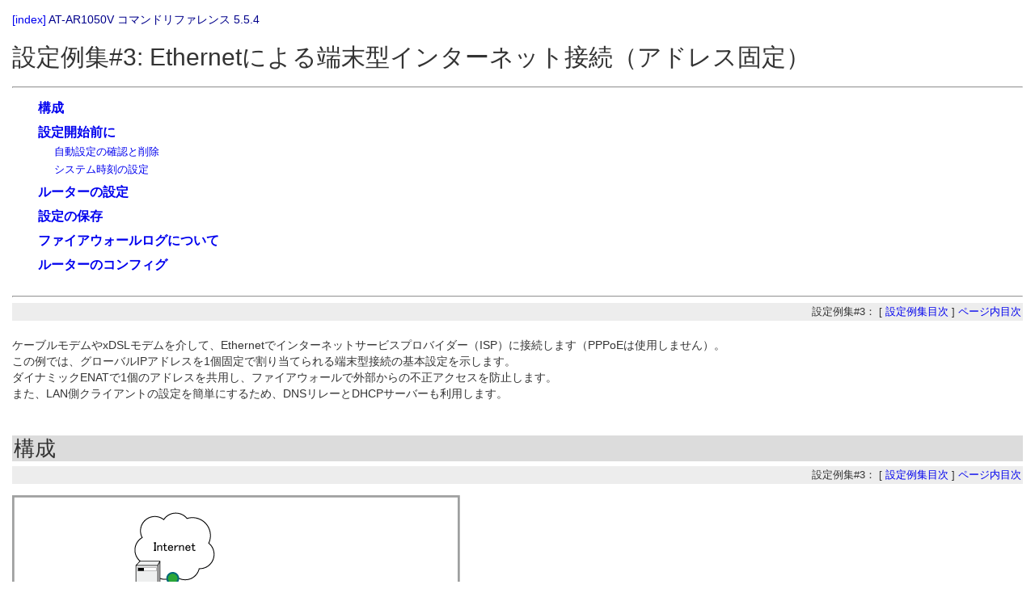

--- FILE ---
content_type: text/html
request_url: http://www.allied-telesis.co.jp/support/list/awp/rel/5.5.4-0.1/613-002735_AD/docs/overview-218.html
body_size: 16914
content:
<!DOCTYPE html>
<html lang="ja">
<head>
<meta charset="utf-8">
<meta http-equiv="X-UA-Compatible" content="IE=edge" />
<title>AT-AR1050V コマンドリファレンス 5.5.4: 設定例集#3: Ethernetによる端末型インターネット接続（アドレス固定）</title>
<link rel="stylesheet" href="css/crtkplus.css" type="text/css">
</head>
<body class="crtkplus" >
<p id="header">
<a href="index.html" target="_parent">[index]</a>
<font color="#00008b">AT-AR1050V コマンドリファレンス 5.5.4</font>
</p>
<h1>設定例集#3: Ethernetによる端末型インターネット接続（アドレス固定）</h1>


<hr>
<p>  <div class="toclevel2"><a href="#sec0">構成</a></div>
  <div class="toclevel2"><a href="#sec1">設定開始前に</a></div>
   <div class="toclevel3"><a href="#sec2">自動設定の確認と削除</a></div>
   <div class="toclevel3"><a href="#sec3">システム時刻の設定</a></div>
  <div class="toclevel2"><a href="#sec4">ルーターの設定</a></div>
  <div class="toclevel2"><a href="#sec5">設定の保存</a></div>
  <div class="toclevel2"><a href="#sec6">ファイアウォールログについて</a></div>
  <div class="toclevel2"><a href="#sec7">ルーターのコンフィグ</a></div>
<br><hr>
<div class="navbar" style="text-align: right">
設定例集#3： [ <a href="overview-459.html">設定例集目次</a> ]  <a href="#header">ページ内目次</a><br>
</div><br>
ケーブルモデムやxDSLモデムを介して、Ethernetでインターネットサービスプロバイダー（ISP）に接続します（PPPoEは使用しません）。<br>
この例では、グローバルIPアドレスを1個固定で割り当てられる端末型接続の基本設定を示します。<br>
ダイナミックENATで1個のアドレスを共用し、ファイアウォールで外部からの不正アクセスを防止します。<br>
また、LAN側クライアントの設定を簡単にするため、DNSリレーとDHCPサーバーも利用します。<br>
<br>
<a id="ov" name="ov"></a>
<h2 id="sec0">構成</h2>
<div class="navbar" style="text-align: right">
設定例集#3： [ <a href="overview-459.html">設定例集目次</a> ]  <a href="#header">ページ内目次</a><br>
</div><p><img src="cfg-ar34-005-ar1050.gif" ></p>
<div>
<table style="width: auto;" class="crtkplus">
<tr>
  <td colspan="2" bgcolor="#dcdcdc"><strong><center>ISPから提供された情報</center></strong></td>
</tr>
<tr>
  <td>IPアドレス/ネットマスク</td>
  <td>172.31.28.131/20</td>
</tr>
<tr>
  <td>デフォルトゲートウェイ</td>
  <td>172.31.16.1</td>
</tr>
<tr>
  <td>DNSサーバー</td>
  <td>172.30.130.5, 172.30.130.205</td>
</tr>
<tr>
  <td colspan="2" bgcolor="#dcdcdc"><strong><center>ルーターの基本設定</center></strong></td>
</tr>
<tr>
  <td>WAN側（eth1）IPアドレス</td>
  <td>172.31.28.131/20</td>
</tr>
<tr>
  <td>LAN側（vlan1）IPアドレス</td>
  <td>192.168.10.1/24</td>
</tr>
<tr>
  <td>DHCPサーバー機能</td>
  <td>有効</td>
</tr>
<tr>
  <td colspan="2" bgcolor="#dcdcdc"><strong><center>DHCPサーバーの設定</center></strong></td>
</tr>
<tr>
  <td>DHCPプール名</td>
  <td>pool10</td>
</tr>
<tr>
  <td>リース時間</td>
  <td>2時間</td>
</tr>
<tr>
  <td>対象サブネット</td>
  <td>192.168.10.0/24</td>
</tr>
<tr>
  <td>デフォルトゲートウェイ</td>
  <td>192.168.10.1</td>
</tr>
<tr>
  <td>DNSサーバー</td>
  <td>192.168.10.1</td>
</tr>
<tr>
  <td>提供するIPアドレスの範囲</td>
  <td>192.168.10.100～192.168.10.131（32個）</td>
</tr>
</table>
</div>
<br>
<a id="beforeYouStart" name="beforeYouStart"></a>
<h2 id="sec1">設定開始前に</h2>
<h3 id="sec2">自動設定の確認と削除</h3>
本設定例に掲載されているコマンドは、設定がまったく行われていない本製品の初期状態（スタートアップコンフィグなしで起動した状態）から入力することを前提としています。<br>
<br>
そのため、通常は <a href="erase_startup-config@020ENABLEEXEC.html">erase startup-config</a> を実行し、スタートアップコンフィグが存在しない状態で起動してから、設定を始めてください。<br>
<br>
ただし、本製品はスタートアップコンフィグなしで起動した場合でも、特定の条件を満たすと自動的な設定を行うことがあるため、その場合は設定例にしたがってコマンドを入力しても、コマンドがエラーになったり、全体として意図した動作にならない可能性があります。<br>
<br>
これを避けるため、設定開始にあたっては次のいずれかの方法をとることをおすすめします。<br>
<ul>
<li>ネットワークケーブルを接続せずに起動する。<br>
起動時に自動設定が実行されるための条件の一つに、特定インターフェースのリンクアップがあります。<br>
ネットワークケーブルを接続しない状態で起動することにより、自動設定の適用を回避できます。<br>
<br>
<li>自動設定を手動で削除してから設定を行う。<br>
前記の方法を採用できず自動設定が適用されてしまった場合は、<a href="overview-384.html">「自動的な設定内容の削除」</a>にしたがって、これらを手動で削除してから設定を開始してください。<br>
</ul>
自動設定が行われる条件などの詳細については、AMF応用編の<a href="overview-141.html#extcleanstartup">AMFネットワーク未検出時の拡張動作</a>をご参照ください。<br>
<br>
<h3 id="sec3">システム時刻の設定</h3>
ログなどの記録日時を正確に保ち、各種機能を適切に動作させるため、システム時刻は正確にあわせて運用することをおすすめします。<br>
特に本製品はリアルタイムクロックを内蔵していないため、起動するたびに時刻をあわせる必要があります。<br>
ご使用の環境にあわせ、次のいずれかの方法でシステム時刻を設定してください。<br>
<ul>
<li>手動で設定する方法 - <a href="overview-11.html#setSystemClock">「運用・管理」/「システム」</a><br>
<li>NTPで自動設定する方法 - <a href="overview-20.html">「運用・管理」/「NTP」</a><br>
</ul>
<br>
<a id="r" name="r"></a>
<h2 id="sec4">ルーターの設定</h2>
<div class="navbar" style="text-align: right">
設定例集#3： [ <a href="overview-459.html">設定例集目次</a> ]  <a href="#header">ページ内目次</a><br>
</div><ol>
<li>WANポートeth1にIPアドレスを設定します。これには<a href="ip_address@116INTERFACE.html">ip address</a>コマンドを使います。<br>
IPインターフェースの詳細は<a href="overview-6.html">「IP」/「IPインターフェース」</a>をご覧ください。<br>
<pre class="code screen">interface eth1
 ip address 172.31.28.131/20
</pre><li>LAN側インターフェースvlan1にIPアドレスを設定します。これには<a href="ip_address@116INTERFACE.html">ip address</a>コマンドを使います。<br>
IPインターフェースの詳細は<a href="overview-6.html">「IP」/「IPインターフェース」</a>をご覧ください。<br>
<pre class="code screen">interface vlan1
 ip address 192.168.10.1/24
</pre><li>ファイアウォールやNATのルール作成時に使うエンティティー（通信主体）を定義します。<br>
エンティティー定義の詳細は<a href="overview-209.html">「UTM」/「エンティティー定義」</a>をご覧ください。<br>
<br>
内部ネットワークを表すゾーン「private」を作成します。<br>
これには、<a href="zone@100CONFIG.html">zone</a>、<a href="network@862ZONE.html">network</a>、<a href="ip_subnet@864NETWORK.html">ip subnet</a>の各コマンドを使います。<br>
<pre class="code screen">zone private
 network dhcp
  ip subnet 0.0.0.0/0 interface vlan1
 network lan
  ip subnet 192.168.10.0/24
</pre><li>外部ネットワークを表すゾーン「public」を作成します。<br>
前記コマンドに加え、ここでは<a href="host@864NETWORK.html">host</a>、<a href="ip_address@866HOST.html">ip address</a>の各コマンドも使います。<br>
<pre class="code screen">zone public
 network wan
  ip subnet 0.0.0.0/0 interface eth1
  host eth1
   ip address 172.31.28.131
</pre><li>ファイアウォールのルール作成時に通信内容を指定するために使う「アプリケーション」を定義します。<br>
これには、<a href="application@100CONFIG.html">application</a>、<a href="protocol@868APPLICATION.html">protocol</a>、<a href="dport@868APPLICATION.html">dport</a>の各コマンドを使います。<br>
アプリケーション定義の詳細は<a href="overview-208.html">「UTM」/「アプリケーション定義」</a>をご覧ください。<br>
<br>
DHCPパケットを表すカスタムアプリケーション「dhcp」を定義します。<br>
<pre class="code screen">application dhcp
 protocol udp
 dport 67 to 68
</pre><li>外部からの通信を遮断しつつ、内部からの通信は自由に行えるようにするファイアウォール機能の設定を行います。<br>
これには、<a href="firewall@100CONFIG.html">firewall</a>、<a href="rule@810FIREWALL.html">rule</a>、<a href="protect@810FIREWALL.html">protect</a>の各コマンドを使います。<br>
<br>
・rule 10 - 内部でのDHCPによる通信を許可します<br>
・rule 20 - 内部から内部への通信を許可します（ここでは本製品・端末間の通信）<br>
・rule 30 - 内部から外部への通信を許可します<br>
・rule 40 - 本製品のWAN側インターフェースから外部へのDNS通信を許可します<br>
<br>
ファイアウォールの詳細は<a href="overview-195.html">「UTM」/「ファイアウォール」</a>をご覧ください。<br>
<pre class="code screen">firewall
 rule 10 permit dhcp from private.dhcp to private.dhcp
 rule 20 permit any from private.lan to private.lan
 rule 30 permit any from private.lan to public
 rule 40 permit dns from public.wan.eth1 to public.wan
 protect
</pre><li>LAN側ネットワークに接続されているすべてのコンピューターがダイナミックENAT機能を使用できるよう設定します。<br>
これには、<a href="nat@100CONFIG.html">nat</a>、<a href="rule@815NAT.html">rule</a>、<a href="enable@815NAT.html">enable</a>の各コマンドを使います。<br>
NATの詳細は<a href="overview-196.html">「UTM」/「NAT」</a>をご覧ください。<br>
<pre class="code screen">nat
 rule 10 masq any from private to public
 enable
</pre><li>DNSリレー機能の転送先DNSサーバーアドレスを手動設定します。これには、<a href="ip_name-server@100CONFIG.html">ip name-server</a>コマンドを使います。<br>
<pre class="code screen">ip name-server 172.30.130.5
ip name-server 172.30.130.205
</pre><li>LAN側ネットワークに接続されているコンピューターのためにDHCPサーバー機能の設定を行います。<br>
DHCPサーバー機能の詳細は<a href="overview-58.html">「IP付加機能」/「DHCPサーバー」</a>をご覧ください。<br>
<br>
これには、<a href="ip_dhcp_pool@100CONFIG.html">ip dhcp pool</a>コマンドでDHCPプールを作成し、以下の情報を設定します。<br>
<br>
・サブネット（<a href="network@109DHCP.html">network</a>）<br>
・リースするIPアドレス（<a href="range@109DHCP.html">range</a>）<br>
・デフォルトゲートウェイ（<a href="default-router@109DHCP.html">default-router</a>）<br>
・DNSサーバーアドレス（<a href="dns-server@109DHCP.html">dns-server</a>）<br>
・リース時間（<a href="lease@109DHCP.html">lease</a>）<br>
<pre class="code screen">ip dhcp pool pool10
 network 192.168.10.0 255.255.255.0
 range 192.168.10.100 192.168.10.131
 default-router 192.168.10.1
 dns-server 192.168.10.1
 lease 0 2 0
</pre><li>DHCPサーバーを有効化します。これには、<a href="service_dhcp-server@100CONFIG.html">service dhcp-server</a>コマンドを使います。<br>
<pre class="code screen">service dhcp-server
</pre><li>DNSリレー機能を有効にします。これには、<a href="ip_dns_forwarding@100CONFIG.html">ip dns forwarding</a>コマンドを使います。<br>
DNSリレー機能の詳細は<a href="overview-90.html">「IP付加機能」/「DNSリレー」</a>をご覧ください。<br>
<pre class="code screen">ip dns forwarding
</pre><li>デフォルト経路をISPから通知された172.31.16.1に向けて設定します。これには、<a href="ip_route@100CONFIG.html">ip route</a>コマンドを使います。<br>
IP経路設定の詳細は<a href="overview-3.html">「IP」/「経路制御」</a>をご覧ください。<br>
<pre class="code screen">ip route 0.0.0.0/0 172.31.16.1
</pre><li>以上で設定は完了です。<br>
<pre class="code screen">end
</pre></ol>
<br>
<a id="save" name="save"></a>
<h2 id="sec5">設定の保存</h2>
<div class="navbar" style="text-align: right">
設定例集#3： [ <a href="overview-459.html">設定例集目次</a> ]  <a href="#header">ページ内目次</a><br>
</div>■ 設定が完了したら、現在の設定内容を起動時コンフィグとして保存してください。これには、<a href="copy@020ENABLEEXEC.html">copy</a>コマンドを「<code><strong>copy running-config startup-config</strong></code>」の書式で実行します。<br>
<pre class="code screen"><span style="color:DarkBlue">awplus#</span> <b>copy running-config startup-config</b><span style="color:#FF0000"> ↓</span>
Building configuration...
[OK]
</pre><br>
また、<a href="write_file@020ENABLEEXEC.html">write file</a>コマンド、<a href="write_memory@020ENABLEEXEC.html">write memory</a>コマンドでも同じことができます。<br>
<pre class="code screen"><span style="color:DarkBlue">awplus#</span> <b>write memory</b><span style="color:#FF0000"> ↓</span>
Building configuration...
[OK]
</pre><br>
その他、設定保存の詳細については<a href="overview-12.html">「運用・管理」/「コンフィグレーション」</a>をご覧ください。<br>
<br>
<h2 id="sec6">ファイアウォールログについて</h2>
■ ファイアウォールのログをとるには、次のコマンド（<a href="log(filter)@100CONFIG.html">log(filter)</a>）を実行します。<br>
<pre class="code screen"><span style="color:DarkBlue">awplus(config)#</span> <b>log buffered level informational facility local5</b><span style="color:#FF0000"> ↓</span>
</pre><br>
■ 記録されたログを見るには、次のコマンド（<a href="show_log@020ENABLEEXEC.html">show log</a>）を実行します。ここでは、ファイアウォールが出力したログメッセージだけを表示させています。<br>
<pre class="code screen"><span style="color:DarkBlue">awplus#</span> <b>show log | include Firewall</b><span style="color:#FF0000"> ↓</span>
</pre><br>
<a id="cr" name="cr"></a>
<h2 id="sec7">ルーターのコンフィグ</h2>
<div class="navbar" style="text-align: right">
設定例集#3： [ <a href="overview-459.html">設定例集目次</a> ]  <a href="#header">ページ内目次</a><br>
</div><pre class="code screen">!
interface eth1
 ip address 172.31.28.131/20
!
interface vlan1
 ip address 192.168.10.1/24
!
zone private
 network dhcp
  ip subnet 0.0.0.0/0 interface vlan1
 network lan
  ip subnet 192.168.10.0/24
!
zone public
 network wan
  ip subnet 0.0.0.0/0 interface eth1
  host eth1
   ip address 172.31.28.131
!
application dhcp
 protocol udp
 dport 67 to 68
!
firewall
 rule 10 permit dhcp from private.dhcp to private.dhcp
 rule 20 permit any from private.lan to private.lan
 rule 30 permit any from private.lan to public
 rule 40 permit dns from public.wan.eth1 to public.wan
 protect
!
nat
 rule 10 masq any from private to public
 enable
!
ip name-server 172.30.130.5
ip name-server 172.30.130.205
!
ip dhcp pool pool10
 network 192.168.10.0 255.255.255.0
 range 192.168.10.100 192.168.10.131
 default-router 192.168.10.1
 dns-server 192.168.10.1
 lease 0 2 0
!
service dhcp-server
!
ip dns forwarding
!
ip route 0.0.0.0/0 172.31.16.1
!
end
</pre><br>
<br>
<div class="navbar" style="text-align: right">
設定例集#3： [ <a href="overview-459.html">設定例集目次</a> ]  <a href="#header">ページ内目次</a><br>
</div></p>


<hr>
<p><font size="2">(C) 2019 - 2024 アライドテレシスホールディングス株式会社</font></p>
<p><font size="2">PN: 613-002735 Rev.AD

</font></p>
<div id="bottom"></div>
</body>
</html>


--- FILE ---
content_type: text/css
request_url: http://www.allied-telesis.co.jp/support/list/awp/rel/5.5.4-0.1/613-002735_AD/docs/css/crtkplus.css
body_size: 7718
content:
@charset "utf-8";
body.crtkplus {
	font-family: "Helvetica Neue", Helvetica, Arial, sans-serif;
	font-size: 14px;
	line-height: 1.42857143;
	color: #333;
	background-color: #fff;
	-webkit-text-size-adjust: 100%;
	-ms-text-size-adjust: 100%;
	padding-right: 15px;
	padding-left: 15px;
	margin-right: auto;
	margin-left: auto;
}
body.toppane,
body.toppane p {
	margin-top: 0;
	margin-bottom: 1ex;
}
body.crtkplus * {
  -webkit-box-sizing: border-box;
     -moz-box-sizing: border-box;
          box-sizing: border-box;
}
body.crtkplus *:before,
body.crtkplus *:after {
  -webkit-box-sizing: border-box;
     -moz-box-sizing: border-box;
          box-sizing: border-box;
}
table.crtkplus {
	font-size: inherit;
	border-collapse: collapse;
	border: 1px solid #333;
	margin: 4px 0 10px;
}
table.crtkplus td, table.crtkplus th {
	border: 1px solid #333;
	padding: 3pt;
}
table.noborder {
	border-style: none;
	border-width: 0;
}
table.noborder td, table.noborder th {
	border-style: none;
	border-width: 0;
}
body.crtkplus caption {
	padding-top: 8px;
	padding-bottom: 2px;
	color: #333;
	text-align: left;
}
th.gb{
    background-color: #dcdcdc;
}
td.ly{
    background-color: #ffffcc;
}
td.lg{
    background-color: #ccffcc;
}
h2 {
	margin-left: 0em;
	margin-bottom: 0.5ex;
	padding:        2px;
	background-color: #dcdcdc;
}
h3 {
	margin-left: 0em;
	margin-bottom: 0.5ex;
	padding:        2px;
	background-color: #dcdcdc;
}
a.noul{
    text-decoration: none;
}
p.syntax{
	margin-left: 4em;
	text-indent: -4em;
	margin-top: 0.2em;
	margin-bottom: 0.5em;
}
p.syntaxstruct{
	margin-left: 4em;
	text-indent: -2em;
	margin-top: 0em;
	margin-bottom: 0em;
}
img{
	-ms-interpolation-mode: bicubic;
}
.toclevel2{
	font-size: medium;
	font-weight: bold;
	text-indent: 2em;
	margin-top: 0.5em;
}
.toclevel3{
	font-size: small;
	text-indent: 4em;
	margin-top: 0.3em;
}
.toclevel4{
	font-size: small;
	text-indent: 6em;
	margin-top: 0.2em;
}
.toclevel5{
	font-size: small;
	text-indent: 8em;
	margin-top: 0.1em;
}
.toclevel6{
	font-size: small;
	text-indent: 10em;
	margin-top: 0.1em;
}
div.navbar{
	margin: 0px;
	padding: 2px;
	background-color: #ededed;
	font-size: small;
}
.log-error{
	color: red;
}
.log-notice{
	color: black;
}
.log-info{
	color: green;
}
body.crtkplus code,
body.crtkplus kbd,
body.crtkplus pre,
body.crtkplus samp {
	font-family: Menlo, Monaco, Consolas, "Courier New", monospace;
}
body.crtkplus pre.code {
	display: block;
	overflow: auto;
	padding: 9.5px;
	margin: 4px 0 10px;
	font-size: 13px;
  	line-height: 1.42857143;
	color: #333;
	word-break: break-all;
	word-wrap: break-word;
	background-color: #fcfcfc;
	white-space: pre-wrap;
}
body.crtkplus .screen{
	border: 1px solid #333;
	border-radius: 4px;
}
body.crtkplus code.screen{
	padding: 0px 4px;
	font-size: 90%;
	border: 1px solid #333;
	border-radius: 2px;
	background-color: #fcfcfc;
}

body.crtkplus blockquote.note {
	margin-top: 1ex !important;
	padding: 1ex 1ex;
	border-radius: 4px;
}
body.crtkplus blockquote.note-shadow {
	background-color: #fdfdee;
	box-shadow: 2px 2px 4px 0px #dcdcdc;
}
body.crtkplus span.note-header {
	font-weight: bold;
	font-style: italic;
}
body.crtkplus blockquote.note-content {
	margin-top: -1.42857143em !important;
	padding-top: 0 !important;	
}

body.crtkplus h1,
body.crtkplus .h1,
body.crtkplus h2,
body.crtkplus .h2,
body.crtkplus h3,
body.crtkplus .h3 {
	font-family: inherit;
	font-weight: 500;
	line-height: 1.1;
	color: inherit;
}

body.crtkplus h4,
body.crtkplus .h4,
body.crtkplus h5,
body.crtkplus .h5,
body.crtkplus h6,
body.crtkplus .h6 {
	font-family: inherit;
	font-weight: bold;
	line-height: 1.1;
	color: inherit;
}

body.crtkplus h1,
body.crtkplus .h1 {
	font-size: 30px;
}
body.crtkplus h2,
body.crtkplus .h2 {
	font-size: 26px;
}
body.crtkplus h3,
body.crtkplus .h3 {
	font-size: 22px;
}
body.crtkplus h4,
body.crtkplus .h4 {
	font-size: 16px;
}
body.crtkplus h5,
body.crtkplus .h5 {
	font-size: 14px;
}
body.crtkplus h6,
body.crtkplus .h6 {
	font-size: 12px;
}

body.crtkplus h2,
body.crtkplus h3,
body.crtkplus h4,
body.crtkplus h5 {
	margin-left: 0em;
	margin-bottom: 0.5ex;
	padding: 2px;
	color: inherit;
}
body.crtkplus h2,
body.crtkplus h3 {
	background-color: #dcdcdc;
}
body.crtkplus h4,
body.crtkplus h5 {
	background-color: #ededed;
}

body.crtkplus a {
	text-decoration: none;
}
body.crtkplus a:hover {
	text-decoration: underline;
}

body.crtkplus .alert {
  padding: 15px;
  margin-bottom: 20px;
  border: 1px solid transparent;
  border-radius: 4px;
}
body.crtkplus .alert h4 {
  margin-top: 0;
  color: inherit;
}
body.crtkplus .alert .alert-link {
  font-weight: bold;
}
body.crtkplus .alert > p,
body.crtkplus .alert > ul {
  margin-bottom: 0;
}
body.crtkplus .alert > p + p {
  margin-top: 5px;
}
body.crtkplus .alert-success {
  color: #3c763d;
  background-color: #dff0d8;
  border-color: #d6e9c6;
}
body.crtkplus .alert-success hr {
  border-top-color: #c9e2b3;
}
body.crtkplus .alert-success .alert-link {
  color: #2b542c;
}
body.crtkplus .alert-info {
  color: #31708f;
  background-color: #d9edf7;
  border-color: #bce8f1;
}
body.crtkplus .alert-info hr {
  border-top-color: #a6e1ec;
}
body.crtkplus .alert-info .alert-link {
  color: #245269;
}
body.crtkplus .alert-warning {
  color: #8a6d3b;
  background-color: #fcf8e3;
  border-color: #faebcc;
}
body.crtkplus .alert-warning hr {
  border-top-color: #f7e1b5;
}
body.crtkplus .alert-warning .alert-link {
  color: #66512c;
}
body.crtkplus .alert-danger {
  color: #a94442;
  background-color: #f2dede;
  border-color: #ebccd1;
}
body.crtkplus .alert-danger hr {
  border-top-color: #e4b9c0;
}
body.crtkplus .alert-danger .alert-link {
  color: #843534;
}

a.block {
	display: block;
	padding: 1px;
}
.nopadding {
	padding: 0!important;
}
.lessmargin {
	margin-top: 1em;
}
.unbold {
	font-weight: normal;
}
.wrap {
	white-space: normal;
}
.nowrap {
	white-space: nowrap;
}
.unboxed {
	background-color: transparent !important;
}
.boxed {
	background-color: #dcdcdc;
	padding: 2px;
}
.boxed-subtle {
	background-color: #ededed;
	padding: 2px;
}
.unlined {
	border-style: none;
	border-width: 0px 0px 0px 0px;
}
.lined {
	border-color: #dcdcdc;
	border-style: solid;
	border-width: 2px 0px 2px 0px;
}
.lined-subtle {
	border-color: #dcdcdc;
	border-style: solid;
	border-width: 1px 0px 1px 0px;
}
.float-container {
	margin: 0 auto;
}
.float-left {
	float: left;
}
.float-right {
	float: right;
}
.float-end {
	clear: both;
}
.text-left {
	text-align: left;
}
.text-right {
	text-align: right;
}
.text-center {
	text-align: center;
}
.text-justify {
	text-align: justify;
}
.text-nowrap {
	white-space: nowrap;
}
.text-lowercase {
	text-transform: lowercase;
}
.text-uppercase {
	text-transform: uppercase;
}
.text-capitalize {
	text-transform: capitalize;
}
.index {
	display: inline;
	padding: .2em .6em .3em;
	margin: 1px;
	font-size: 85%;
	font-weight: bold;
	line-height: 1.8;
	color: #424242;
	text-align: center;
	white-space: nowrap;
	vertical-align: baseline;
	border-radius: .25em;
	background-color: #dcdcdc;
}
a.index:hover,
a.index:focus {
	text-decoration: none !important;
	cursor: pointer;
}
.index:empty {
	display: none;
}
.index[href]:hover,
.index.index-selected {
	color: #fff;
	background-color: #868686;
}
.index.index-small {
	padding: .1em .6em .1em !important;
	font-size: 75%;
	line-height: 1.5;
}
.index.index-smaller {
	padding: .1em .6em .1em !important;
	font-size: 50%;
	font-weight: normal!important;
	line-height: 1.5;
}

/*
 * Tweaks
 */
.mb{
	font-family: Osaka,"ＭＳ Ｐゴシック","MS PGothic",Sans-Serif;
}
table.mb-matrix td{
	font-family: Osaka,"ＭＳ Ｐゴシック","MS PGothic",Sans-Serif;
}
table.content-center td{
	text-align: center;
}
